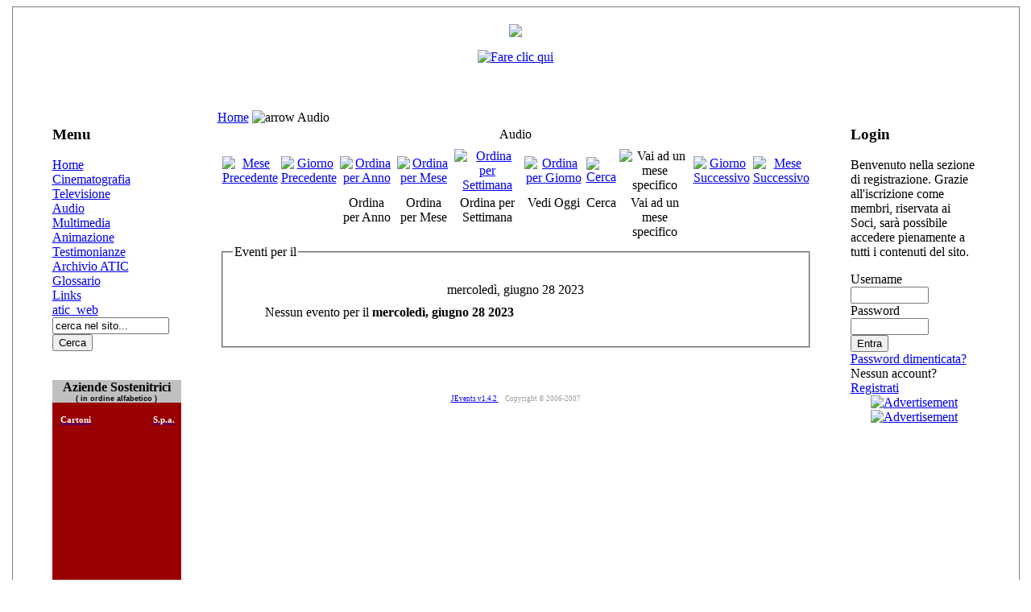

--- FILE ---
content_type: text/html
request_url: http://www.atic-ntc.org/component/option,com_events/Itemid,123/day,28/month,06/task,view_day/year,2023/
body_size: 7511
content:
 <?xml version="1.0" encoding="iso-8859-1"?> <!DOCTYPE html PUBLIC "-//W3C//DTD XHTML 1.0 Transitional//EN" "http://www.w3.org/TR/xhtml1/DTD/xhtml1-transitional.dtd">
<html xmlns="http://www.w3.org/1999/xhtml">
<head>
<meta http-equiv="Content-Type" content="text/html; charset=iso-8859-1" />
<link href="http://www.atic-ntc.org/templates/rhuk_solarflare_ii/css/template_css.css" rel="stylesheet" type="text/css"/>
</head>
<body bgcolor="#FFFFFF">
<table width="99%" class="outline" border="0" frame="box"  cellspacing="4" align="center">
  <tr>
    <td><div align="center">
     
      <p><img src="http://www.atic-ntc.org/templates/rhuk_solarflare_ii/images/header_short.jpg" /></p>
      <p><a href="http://ad.it.doubleclick.net/jump/N2263.atic.it/B2629274.2;sz=728x90;ord=[timestamp]?"><img src="http://ad.it.doubleclick.net/ad/N2263.atic.it/B2629274.2;sz=728x90;ord=[timestamp]?" border=0  alt="Fare clic qui" /></a></p>
      <p>&nbsp;</p>
    </div> 
      </td>
  </tr>
  <tr bgcolor="#FFFFFF">
    <td width="100%" height="90%" bgcolor="#FFFFFF" >
    
    <table width="100%"  border="0" cellspacing="0" >
      <tr>
      <td width="10px"></td>
        <td width="7%" valign="top">
          <div id="left_inner">
            		<div class="moduletable">
							<h3>
					Menu				</h3>
				
<!-- Initialize TransMenu \-->
<div id="transmenu6149" style="display:none"></div>

	<link rel="stylesheet" type="text/css" href="http://www.atic-ntc.org/modules/mod_d4j_transmenu.css" />
	
<style type="text/css">
/* this DIV is the semi-transparent white background of each menu. the -moz-opacity is a proprietary way to get transparency in mozilla, the filter is for IE/windows 5.0+. */
/* we set the background color in script because ie mac does not use it; that browser only uses a semi-transparent white PNG that the spacer gif inside this DIV is replaced by */
.transMenu .background {
	position:absolute;
	left:0px; top:0px;
	z-index:1;
	-moz-opacity:0.5;
	filter:alpha(opacity=50);
}
/* same concept as .background, but this is the sliver of shadow on the right of the menu. It's left, height, and background are set by script. In IE5/mac, it uses a PNG */
.transMenu .shadowRight {
	position:absolute;
	z-index:3;
	top:3px; width:2px;
	-moz-opacity:0.6;
	filter:alpha(opacity=60);
}
/* same concept as .background, but this is the sliver of shadow on the bottom of the menu. It's top, width, and background are set by script. In IE5/mac, it uses a PNG */
.transMenu .shadowBottom {
	position:absolute;
	z-index:1;
	left:3px; height:2px;
	-moz-opacity:0.6;
	filter:alpha(opacity=60);
}
</style>

	<script language="javascript" type="text/javascript">
	function getBgColor(root) {
		var bgColor = '';
		if (typeof root.style != '') {
			if (typeof root.style.backgroundColor != 'undefined' && root.style.backgroundColor != '') {
				bgColor = root.style.backgroundColor;
			}
		} else if (typeof root.bgColor != 'undefined' && root.bgColor != '') {
			bgColor = root.bgColor;
		} else {
			bgColor = getBgColor(root.parentNode);
		}
		return bgColor;
	}
	</script>
	<script language="javascript" type="text/javascript" src="http://www.atic-ntc.org/modules/mod_d4j_transmenu/transmenu.compact.js"></script>
	
<script language="javascript" type="text/javascript">
	// Menu Class Suffix
	var menu_class_suffix = "";

	// Placeholder CSS class
	var sub_placeholder_style = "sublevel";

	// TransMenu settings
	TransMenu.spacerGif = "modules/mod_d4j_transmenu/img/x.gif";                     // path to a transparent spacer gif
	TransMenu.dingbatOn = "modules/mod_d4j_transmenu/img/submenu-on.gif";            // path to the active sub menu dingbat
	TransMenu.dingbatOff = "modules/mod_d4j_transmenu/img/submenu-off.gif";          // path to the inactive sub menu dingbat
	TransMenu.shadowPng = "modules/mod_d4j_transmenu/img/grey-40.png";               // a PNG graphic to serve as the shadow for mac IE5
	TransMenu.backgroundPng = "modules/mod_d4j_transmenu/img/white-90.png";          // a PNG graphic to server as the background for mac IE5
	TransMenu.dingbatSize = 16;
	TransMenu.menuPadding = 3;
	TransMenu.itemPadding = 1;
	TransMenu.shadowSize = 2;
	TransMenu.shadowOffset = 3;
	TransMenu.shadowColor = "#888";

	TransMenu.backgroundColor = getBgColor(document.getElementById('transmenu6149'));
	TransMenu.backgroundColor = TransMenu.backgroundColor == '' ? '#555' : TransMenu.backgroundColor;
	
	TransMenu.hideDelay = 1000;
	TransMenu.slideTime = 400;

	// if supported, initialize TransMenu
	function initTransMenu() {
		if (TransMenu.isSupported()) {
			TransMenu.initialize();
		}
	}
</script>
<!-- Initialize TransMenu /-->

<!-- Load TransMenu`s top level \-->
<table border="0" cellspacing="0" cellpadding="0" width="100%"><tr><td valign="middle"><a id="transmenu6149_menu174" class="mainlevel" href="http://www.atic-ntc.org/Home.html">Home</a></td></tr><tr><td valign="middle"><a id="transmenu6149_menu30" class="mainlevel" href="http://www.atic-ntc.org/Cinematografia.html">Cinematografia</a></td></tr><tr><td valign="middle"><a id="transmenu6149_menu129" class="mainlevel" href="http://www.atic-ntc.org/20080726219/Televisione.html">Televisione</a></td></tr><tr><td valign="middle"><a id="transmenu6149_menu123" class="mainlevel" href="http://www.atic-ntc.org/20080726202/Audio.html">Audio</a></td></tr><tr><td valign="middle"><a id="transmenu6149_menu116" class="mainlevel" href="http://www.atic-ntc.org/Multimedia.html">Multimedia</a></td></tr><tr><td valign="middle"><a id="transmenu6149_menu107" class="mainlevel" href="http://www.atic-ntc.org/Animazione.html">Animazione</a></td></tr><tr><td valign="middle"><a id="transmenu6149_menu33" class="mainlevel" href="http://www.atic-ntc.org/Testimonianze.html">Testimonianze</a></td></tr><tr><td valign="middle"><a id="transmenu6149_menu27" class="mainlevel" href="http://www.atic-ntc.org/Archivio-2006-1997.html">Archivio ATIC</a></td></tr><tr><td valign="middle"><a id="transmenu6149_menu35" class="mainlevel" href="http://www.atic-ntc.org/Italiano-Inglese.html">Glossario</a></td></tr><tr><td valign="middle"><a id="transmenu6149_menu180" class="mainlevel" href="http://www.atic-ntc.org/Links.html">Links</a></td></tr><tr><td valign="middle"><a id="transmenu6149_menu192" class="mainlevel" href="http://www.atic-ntc.org/Table/atic_web/">atic_web</a></td></tr></table><!-- Load TransMenu`s top level /-->

<!-- Load TransMenu`s sub level \-->
<script language="javascript" type="text/javascript">
	if (TransMenu.isSupported()) {
		self['transmenu6149'] = new TransMenuSet(TransMenu.direction.right, 0, 0, TransMenu.reference.topRight);

		document.getElementById('transmenu6149_menu174').onmouseover = function() { self['transmenu6149'].hideCurrent(); }
		var transmenu6149_menu30 = self['transmenu6149'].addMenu(document.getElementById("transmenu6149_menu30"));
		transmenu6149_menu30.addItem("Ripresa", "http://www.atic-ntc.org/2007121588/Ripresa.html", 0);
		var transmenu6149_menu39 = transmenu6149_menu30.addMenu(transmenu6149_menu30.items[0]);
		transmenu6149_menu39.addItem("Materiali sensibili", "http://www.atic-ntc.org/2007121537/Materiali-sensibili.html", 0);
		transmenu6149_menu39.addItem("Cineprese", "http://www.atic-ntc.org/2007121538/Cineprese.html", 0);
		transmenu6149_menu39.addItem("Ottiche", "http://www.atic-ntc.org/2007121539/Ottiche.html", 0);
		transmenu6149_menu39.addItem("Illuminatori", "http://www.atic-ntc.org/2007121540/Illuminatori.html", 0);
		transmenu6149_menu39.addItem("Accessori vari", "http://www.atic-ntc.org/2007121541/Accessori-vari.html", 0);
		transmenu6149_menu30.addItem("Post Produzione", "http://www.atic-ntc.org/2007121589/Post-Produzione.html", 0);
		var transmenu6149_menu40 = transmenu6149_menu30.addMenu(transmenu6149_menu30.items[1]);
		transmenu6149_menu40.addItem("Materiali sensibili", "http://www.atic-ntc.org/2007121542/Materiali-sensibili.html", 0);
		transmenu6149_menu40.addItem("Montaggio", "http://www.atic-ntc.org/2007121544/Montaggio.html", 0);
		transmenu6149_menu40.addItem("Effetti digitali", "http://www.atic-ntc.org/2007121545/Effetti-digitali.html", 0);
		transmenu6149_menu40.addItem("Proiettori per le sale", "http://www.atic-ntc.org/2007121546/Proiettori-per-le-sale.html", 0);
		transmenu6149_menu40.addItem("Accessori vari", "http://www.atic-ntc.org/2007121598/Accessori-vari.html", 0);
		transmenu6149_menu40.addItem("Sviluppo e stampa", "http://www.atic-ntc.org/2007121543/Sviluppo-e-stampa.html", 0);
		transmenu6149_menu30.addItem("Attrezzature", "http://www.atic-ntc.org/2007121590/Attrezzature.html", 0);
		var transmenu6149_menu41 = transmenu6149_menu30.addMenu(transmenu6149_menu30.items[2]);
		transmenu6149_menu41.addItem("Cavalletti, etc..", "http://www.atic-ntc.org/2007121548/Cavalletti-etc.html", 0);
		transmenu6149_menu41.addItem("Custodie speciali", "http://www.atic-ntc.org/2007121549/Custodie-speciali.html", 0);
		transmenu6149_menu41.addItem("Materiale di consumo", "http://www.atic-ntc.org/2007121551/Materiale-di-consumo.html", 0);
		transmenu6149_menu41.addItem("Monitor, etc", "http://www.atic-ntc.org/2007121550/Monitor-etc.html", 0);
		transmenu6149_menu41.addItem("Trasporti", "http://www.atic-ntc.org/2007121552/Trasporti.html", 0);
		transmenu6149_menu41.addItem("Accessori vari", "http://www.atic-ntc.org/2007121553/Accessori-vari.html", 0);

		var transmenu6149_menu129 = self['transmenu6149'].addMenu(document.getElementById("transmenu6149_menu129"));
		transmenu6149_menu129.addItem("Ripresa", "http://www.atic-ntc.org/2007121591/Ripresa.html", 0);
		var transmenu6149_menu130 = transmenu6149_menu129.addMenu(transmenu6149_menu129.items[0]);
		transmenu6149_menu130.addItem("Videocamere", "http://www.atic-ntc.org/2007121555/Videocamere.html", 0);
		transmenu6149_menu130.addItem("Ottiche", "http://www.atic-ntc.org/2007121556/Ottiche.html", 0);
		transmenu6149_menu130.addItem("Registrazione", "http://www.atic-ntc.org/20080727223/Registrazione.html", 0);
		transmenu6149_menu130.addItem("Supporti", "http://www.atic-ntc.org/2007121554/Supporti.html", 0);
		transmenu6149_menu130.addItem("Illuminatori", "http://www.atic-ntc.org/2007121557/Illuminatori.html", 0);
		transmenu6149_menu130.addItem("Accessori vari", "http://www.atic-ntc.org/2007121558/Accessori-vari.html", 0);
		transmenu6149_menu129.addItem("Post Produzione", "http://www.atic-ntc.org/2007121592/Post-produzione.html", 0);
		var transmenu6149_menu131 = transmenu6149_menu129.addMenu(transmenu6149_menu129.items[1]);
		transmenu6149_menu131.addItem("Editing", "http://www.atic-ntc.org/2007121560/Editing.html", 0);
		transmenu6149_menu131.addItem("Supporti", "http://www.atic-ntc.org/20080726222/Supporti.html", 0);
		transmenu6149_menu131.addItem("Effetti digitali", "http://www.atic-ntc.org/2007121561/Effetti-digitali.html", 0);
		transmenu6149_menu131.addItem("Memorie, Server, etc..", "http://www.atic-ntc.org/2007121562/Memorie-server-etc.html", 0);
		transmenu6149_menu131.addItem("Software", "http://www.atic-ntc.org/2007121563/Software.html", 0);
		transmenu6149_menu131.addItem("Accessori vari", "http://www.atic-ntc.org/2007121564/Accessori-vari.html", 0);
		transmenu6149_menu129.addItem("Attrezzature", "http://www.atic-ntc.org/2007121593/Attrezzature.html", 0);
		var transmenu6149_menu132 = transmenu6149_menu129.addMenu(transmenu6149_menu129.items[2]);
		transmenu6149_menu132.addItem("Accessori vari", "http://www.atic-ntc.org/2007121565/Accessori-vari.html", 0);

		var transmenu6149_menu123 = self['transmenu6149'].addMenu(document.getElementById("transmenu6149_menu123"));
		transmenu6149_menu123.addItem("Ripresa", "http://www.atic-ntc.org/20080726203/Ripresa.html", 0);
		var transmenu6149_menu124 = transmenu6149_menu123.addMenu(transmenu6149_menu123.items[0]);
		transmenu6149_menu124.addItem("Supporti", "http://www.atic-ntc.org/20080726207/Supporti.html", 0);
		transmenu6149_menu124.addItem("Registrazione", "http://www.atic-ntc.org/20080726208/Registrazione.html", 0);
		transmenu6149_menu124.addItem("Microfoni", "http://www.atic-ntc.org/20080726209/Microfoni.html", 0);
		transmenu6149_menu124.addItem("Accessori vari", "http://www.atic-ntc.org/20080726210/Accessori-vari.html", 0);
		transmenu6149_menu123.addItem("Post Produzione", "http://www.atic-ntc.org/20080726204/Post-Produzione.html", 0);
		var transmenu6149_menu125 = transmenu6149_menu123.addMenu(transmenu6149_menu123.items[1]);
		transmenu6149_menu125.addItem("Supporti", "http://www.atic-ntc.org/20080726211/Supporti.html", 0);
		transmenu6149_menu125.addItem("Accessori vari", "http://www.atic-ntc.org/20080726212/Accessori-vari.html", 0);
		transmenu6149_menu125.addItem("Software", "http://www.atic-ntc.org/20080726213/Software.html", 0);
		transmenu6149_menu123.addItem("Attrezzature", "http://www.atic-ntc.org/20080726205/Attrezzature.html", 0);
		var transmenu6149_menu126 = transmenu6149_menu123.addMenu(transmenu6149_menu123.items[2]);
		transmenu6149_menu126.addItem("Accessori vari", "http://www.atic-ntc.org/20080726214/Accessori-vari.html", 0);
		transmenu6149_menu123.addItem("Impianti sala", "http://www.atic-ntc.org/20080726220/Impianti-Sala.html", 0);
		var transmenu6149_menu135 = transmenu6149_menu123.addMenu(transmenu6149_menu123.items[3]);
		transmenu6149_menu135.addItem("Diffusori acustici", "http://www.atic-ntc.org/20080726215/Diffusori-acustici.html", 0);
		transmenu6149_menu135.addItem("Dolby", "http://www.atic-ntc.org/20080726216/Dolby.html", 0);
		transmenu6149_menu135.addItem("Accessori vari", "http://www.atic-ntc.org/20080726217/Accessori-vari.html", 0);

		document.getElementById('transmenu6149_menu116').onmouseover = function() { self['transmenu6149'].hideCurrent(); }
		document.getElementById('transmenu6149_menu107').onmouseover = function() { self['transmenu6149'].hideCurrent(); }
		document.getElementById('transmenu6149_menu33').onmouseover = function() { self['transmenu6149'].hideCurrent(); }
		var transmenu6149_menu27 = self['transmenu6149'].addMenu(document.getElementById("transmenu6149_menu27"));
		transmenu6149_menu27.addItem("NTC 2006 - 1997", "http://www.atic-ntc.org/Archivio-2006-1997.html", 0);
		transmenu6149_menu27.addItem("NTC 1996 - 1987", "http://www.atic-ntc.org/Archivio-1996-1987.html", 0);
		transmenu6149_menu27.addItem("NTC 1986 - 1977", "http://www.atic-ntc.org/Archivio-1986-1977.html", 0);
		transmenu6149_menu27.addItem("NTC 1976 - 1962", "http://www.atic-ntc.org/Archivio-1966-1962.html", 0);
		transmenu6149_menu27.addItem("Pubblicazioni ATIC", "http://www.atic-ntc.org/Pubblicazioni-ATIC.html", 0);

		var transmenu6149_menu35 = self['transmenu6149'].addMenu(document.getElementById("transmenu6149_menu35"));
		transmenu6149_menu35.addItem("Italiano - Inglese", "http://www.atic-ntc.org/Italiano-Inglese.html", 0);
		transmenu6149_menu35.addItem("Inglese-Italiano", "http://www.atic-ntc.org/Inglese-Italiano.html", 0);
		transmenu6149_menu35.addItem("Italiano - Francese", "http://www.atic-ntc.org/Italiano-Francese.html", 0);
		transmenu6149_menu35.addItem("Francese - Italiano", "http://www.atic-ntc.org/Francese-Italiano.html", 0);
		transmenu6149_menu35.addItem("Italiano -Tedesco", "http://www.atic-ntc.org/Italiano-Tedesco.html", 0);
		transmenu6149_menu35.addItem("Tedesco - Italiano", "http://www.atic-ntc.org/Tedesco-Italiano.html", 0);
		transmenu6149_menu35.addItem("Italiano - Spagnolo", "http://www.atic-ntc.org/Italiano-Spagnolo.html", 0);
		transmenu6149_menu35.addItem("Spagnolo - Italiano", "http://www.atic-ntc.org/Spagnolo-Italiano.html", 0);

		document.getElementById('transmenu6149_menu180').onmouseover = function() { self['transmenu6149'].hideCurrent(); }
		document.getElementById('transmenu6149_menu192').onmouseover = function() { self['transmenu6149'].hideCurrent(); }
		TransMenu.renderAll();
	}
	if (window.addEventListener) {
		window.addEventListener('load', initTransMenu, false);
	} else if (window.attachEvent) {
		var tmev = window.attachEvent('onload', initTransMenu);
	} else {
		initTransMenu();
	}
</script>
<!-- Load TransMenu`s sub level /-->		</div>
				<div class="moduletable-prova">
			
<form action="index.php?option=com_search" method="get">
	<div class="search-prova">
		<input name="searchword" id="mod_search_searchword" maxlength="20" alt="search" class="inputbox-prova" type="text" size="16" value="cerca nel sito..."  onblur="if(this.value=='') this.value='cerca nel sito...';" onfocus="if(this.value=='cerca nel sito...') this.value='';" /><input type="submit" value="Cerca" class="button-prova"/>	</div>

	<input type="hidden" name="option" value="com_search" />
	<input type="hidden" name="Itemid" value="" />	
</form>		</div>
					<div class="moduletable">
			<style>
<!-- 
.Stile33 {font-size: 12pt}
.Stile34 {font-family: "Times New Roman", Times, serif}
.Stile35 {
font-family: Arial, Helvetica, sans-serif;
font-size: 7pt;
font-weight: bold;
}
.Stile38 {color: #FFFFFF; font-size: 8pt; font-family: "Times New Roman", Times, serif}
.Stile40 {color: #FFFFFF; font-size: 8pt; font-family: "Times New Roman", Times, serif; font-weight: bold; }
-->  
</style>
<br />
<br />
<table border="0" cellpadding="0" cellspacing="0" width="160">
	<tbody>
		<tr bgcolor="#c0c0c0">
			<th scope="col">
			<div class="Stile33 Stile34" align="center">
			Aziende Sostenitrici 
			</div>
			</th>
		</tr>
		<tr bgcolor="#c0c0c0">
			<td>
			<div class="Stile35" align="center">
			( in ordine alfabetico ) 
			</div>
			</td>
		</tr>
	</tbody>
</table>
<table bgcolor="#990000" border="0" cellpadding="0" cellspacing="0" width="160">
	<tbody>
		<tr>
			<th scope="col" width="6%">&nbsp;</th>
			<th scope="col" width="72%">
			<div align="left">
			<p>
			<a href="http://www.cartoni.com/" target="_blank"><span class="Stile38">Cartoni</span></a> 
			</p>
			</div>
			</th>
			<th scope="col" width="22%">
			<div align="left">
			<a href="http://www.cartoni.com/" target="_blank"><span class="Stile38">S.p.a.</span></a> 
			</div>
			</th>
		</tr>
		<tr>
			<td>&nbsp;</td>
			<td>
			<p class="Stile38" align="left">
			<b><br />
			</b>
			</p>
			</td>
			<td>&nbsp;</td>
		</tr>
		<tr>
			<td>&nbsp;</td>
			<td>
			<p class="Stile38">
			&nbsp;
			</p>
			</td>
			<td>&nbsp;</td>
		</tr>
		<tr>
			<td>&nbsp;</td>
			<td>&nbsp;</td>
			<td>&nbsp;</td>
		</tr>
		<tr>
			<td>&nbsp;</td>
			<td>&nbsp;</td>
			<td>&nbsp;</td>
		</tr>
		<tr>
			<td>&nbsp;</td>
			<td>&nbsp;</td>
			<td>&nbsp;</td>
		</tr>
		<tr>
			<td>&nbsp;</td>
			<td>&nbsp;</td>
			<td>&nbsp;</td>
		</tr>
		<tr>
			<td>&nbsp;</td>
			<td>&nbsp;</td>
			<td>&nbsp;</td>
		</tr>
		<tr>
			<td>&nbsp;</td>
			<td>&nbsp;</td>
			<td>&nbsp;</td>
		</tr>
		<tr>
			<td>&nbsp;</td>
			<td>&nbsp;</td>
			<td>&nbsp;</td>
		</tr>
	</tbody>
</table>
<p>
&nbsp;
</p>
		</div>
				<div class="moduletable">
			<link href='modules/mod_events_cal.css' rel='stylesheet' type='text/css' />
<table cellpadding="0" cellspacing="0" width="140" align="center" class="mod_events_monthyear">
<tr >
<td><a class="mod_events_link" href="http://www.atic-ntc.org/component/option,com_events/Itemid,123/day,1/mod_cal_month,01/mod_cal_year,2025/month,01/task,view_year/year,2025/" title="Vai al calendario - anno precedente">&laquo;</a>
</td><td><a class="mod_events_link" href="http://www.atic-ntc.org/component/option,com_events/Itemid,123/day,1/mod_cal_month,12/mod_cal_year,2025/month,12/task,view_month/year,2025/" title="Vai al calendario - mese precedente">&lt;</a>
</td><td align="center"><a class="mod_events_link" href="http://www.atic-ntc.org/component/option,com_events/Itemid,123/month,01/task,view_month/year,2026/" title="Vai al calendario - mese corrente">Gennaio</a>
<a class="mod_events_link" href="http://www.atic-ntc.org/component/option,com_events/Itemid,123/month,01/task,view_year/year,2026/" title="Vai al calendario - anno corrente">2026</a>
</td><td><a class="mod_events_link" href="http://www.atic-ntc.org/component/option,com_events/Itemid,123/day,1/mod_cal_month,2/mod_cal_year,2026/month,2/task,view_month/year,2026/" title="Vai al calendario - prossimo mese">&gt;</a>
</td><td><a class="mod_events_link" href="http://www.atic-ntc.org/component/option,com_events/Itemid,123/day,1/mod_cal_month,01/mod_cal_year,2027/month,01/task,view_year/year,2027/" title="Vai al calendario - prossimo anno">&raquo;</a>
</td></tr>
</table>
<table align="center" class="mod_events_table" cellspacing="0" cellpadding="2">
<tr class="mod_events_dayname">
<td class='mod_events_td_dayname'><span class="sunday">Do</span></td>
<td class='mod_events_td_dayname'>Lu</td>
<td class='mod_events_td_dayname'>Ma</td>
<td class='mod_events_td_dayname'>Me</td>
<td class='mod_events_td_dayname'>Gi</td>
<td class='mod_events_td_dayname'>Ve</td>
<td class='mod_events_td_dayname'><span class="saturday">Sa</span></td>
</tr>
<tr>
<td class='mod_events_td_dayoutofmonth'>28</td>
<td class='mod_events_td_dayoutofmonth'>29</td>
<td class='mod_events_td_dayoutofmonth'>30</td>
<td class='mod_events_td_dayoutofmonth'>31</td>
<td class='mod_events_td_daynoevents'><a class='mod_events_daylink' href='http://www.atic-ntc.org/component/option,com_events/Itemid,123/day,01/month,01/task,view_day/year,2026/' title='Vai al calendario - giorno corrente'>1</a></td>
<td class='mod_events_td_daynoevents'><a class='mod_events_daylink' href='http://www.atic-ntc.org/component/option,com_events/Itemid,123/day,02/month,01/task,view_day/year,2026/' title='Vai al calendario - giorno corrente'>2</a></td>
<td class='mod_events_td_daynoevents'><a class='mod_events_daylink' href='http://www.atic-ntc.org/component/option,com_events/Itemid,123/day,03/month,01/task,view_day/year,2026/' title='Vai al calendario - giorno corrente'>3</a></td>
</tr>
<tr><td class='mod_events_td_daynoevents'><a class='mod_events_daylink' href='http://www.atic-ntc.org/component/option,com_events/Itemid,123/day,04/month,01/task,view_day/year,2026/' title='Vai al calendario - giorno corrente'>4</a></td>
<td class='mod_events_td_daynoevents'><a class='mod_events_daylink' href='http://www.atic-ntc.org/component/option,com_events/Itemid,123/day,05/month,01/task,view_day/year,2026/' title='Vai al calendario - giorno corrente'>5</a></td>
<td class='mod_events_td_todaynoevents'><a class='mod_events_daylink' href='http://www.atic-ntc.org/component/option,com_events/Itemid,123/day,06/month,01/task,view_day/year,2026/' title='Vai al calendario - giorno corrente'>6</a></td>
<td class='mod_events_td_daynoevents'><a class='mod_events_daylink' href='http://www.atic-ntc.org/component/option,com_events/Itemid,123/day,07/month,01/task,view_day/year,2026/' title='Vai al calendario - giorno corrente'>7</a></td>
<td class='mod_events_td_daynoevents'><a class='mod_events_daylink' href='http://www.atic-ntc.org/component/option,com_events/Itemid,123/day,08/month,01/task,view_day/year,2026/' title='Vai al calendario - giorno corrente'>8</a></td>
<td class='mod_events_td_daynoevents'><a class='mod_events_daylink' href='http://www.atic-ntc.org/component/option,com_events/Itemid,123/day,09/month,01/task,view_day/year,2026/' title='Vai al calendario - giorno corrente'>9</a></td>
<td class='mod_events_td_daynoevents'><a class='mod_events_daylink' href='http://www.atic-ntc.org/component/option,com_events/Itemid,123/day,10/month,01/task,view_day/year,2026/' title='Vai al calendario - giorno corrente'>10</a></td>
</tr>
<tr><td class='mod_events_td_daynoevents'><a class='mod_events_daylink' href='http://www.atic-ntc.org/component/option,com_events/Itemid,123/day,11/month,01/task,view_day/year,2026/' title='Vai al calendario - giorno corrente'>11</a></td>
<td class='mod_events_td_daynoevents'><a class='mod_events_daylink' href='http://www.atic-ntc.org/component/option,com_events/Itemid,123/day,12/month,01/task,view_day/year,2026/' title='Vai al calendario - giorno corrente'>12</a></td>
<td class='mod_events_td_daynoevents'><a class='mod_events_daylink' href='http://www.atic-ntc.org/component/option,com_events/Itemid,123/day,13/month,01/task,view_day/year,2026/' title='Vai al calendario - giorno corrente'>13</a></td>
<td class='mod_events_td_daynoevents'><a class='mod_events_daylink' href='http://www.atic-ntc.org/component/option,com_events/Itemid,123/day,14/month,01/task,view_day/year,2026/' title='Vai al calendario - giorno corrente'>14</a></td>
<td class='mod_events_td_daynoevents'><a class='mod_events_daylink' href='http://www.atic-ntc.org/component/option,com_events/Itemid,123/day,15/month,01/task,view_day/year,2026/' title='Vai al calendario - giorno corrente'>15</a></td>
<td class='mod_events_td_daynoevents'><a class='mod_events_daylink' href='http://www.atic-ntc.org/component/option,com_events/Itemid,123/day,16/month,01/task,view_day/year,2026/' title='Vai al calendario - giorno corrente'>16</a></td>
<td class='mod_events_td_daynoevents'><a class='mod_events_daylink' href='http://www.atic-ntc.org/component/option,com_events/Itemid,123/day,17/month,01/task,view_day/year,2026/' title='Vai al calendario - giorno corrente'>17</a></td>
</tr>
<tr><td class='mod_events_td_daynoevents'><a class='mod_events_daylink' href='http://www.atic-ntc.org/component/option,com_events/Itemid,123/day,18/month,01/task,view_day/year,2026/' title='Vai al calendario - giorno corrente'>18</a></td>
<td class='mod_events_td_daynoevents'><a class='mod_events_daylink' href='http://www.atic-ntc.org/component/option,com_events/Itemid,123/day,19/month,01/task,view_day/year,2026/' title='Vai al calendario - giorno corrente'>19</a></td>
<td class='mod_events_td_daynoevents'><a class='mod_events_daylink' href='http://www.atic-ntc.org/component/option,com_events/Itemid,123/day,20/month,01/task,view_day/year,2026/' title='Vai al calendario - giorno corrente'>20</a></td>
<td class='mod_events_td_daynoevents'><a class='mod_events_daylink' href='http://www.atic-ntc.org/component/option,com_events/Itemid,123/day,21/month,01/task,view_day/year,2026/' title='Vai al calendario - giorno corrente'>21</a></td>
<td class='mod_events_td_daynoevents'><a class='mod_events_daylink' href='http://www.atic-ntc.org/component/option,com_events/Itemid,123/day,22/month,01/task,view_day/year,2026/' title='Vai al calendario - giorno corrente'>22</a></td>
<td class='mod_events_td_daynoevents'><a class='mod_events_daylink' href='http://www.atic-ntc.org/component/option,com_events/Itemid,123/day,23/month,01/task,view_day/year,2026/' title='Vai al calendario - giorno corrente'>23</a></td>
<td class='mod_events_td_daynoevents'><a class='mod_events_daylink' href='http://www.atic-ntc.org/component/option,com_events/Itemid,123/day,24/month,01/task,view_day/year,2026/' title='Vai al calendario - giorno corrente'>24</a></td>
</tr>
<tr><td class='mod_events_td_daynoevents'><a class='mod_events_daylink' href='http://www.atic-ntc.org/component/option,com_events/Itemid,123/day,25/month,01/task,view_day/year,2026/' title='Vai al calendario - giorno corrente'>25</a></td>
<td class='mod_events_td_daynoevents'><a class='mod_events_daylink' href='http://www.atic-ntc.org/component/option,com_events/Itemid,123/day,26/month,01/task,view_day/year,2026/' title='Vai al calendario - giorno corrente'>26</a></td>
<td class='mod_events_td_daynoevents'><a class='mod_events_daylink' href='http://www.atic-ntc.org/component/option,com_events/Itemid,123/day,27/month,01/task,view_day/year,2026/' title='Vai al calendario - giorno corrente'>27</a></td>
<td class='mod_events_td_daynoevents'><a class='mod_events_daylink' href='http://www.atic-ntc.org/component/option,com_events/Itemid,123/day,28/month,01/task,view_day/year,2026/' title='Vai al calendario - giorno corrente'>28</a></td>
<td class='mod_events_td_daynoevents'><a class='mod_events_daylink' href='http://www.atic-ntc.org/component/option,com_events/Itemid,123/day,29/month,01/task,view_day/year,2026/' title='Vai al calendario - giorno corrente'>29</a></td>
<td class='mod_events_td_daynoevents'><a class='mod_events_daylink' href='http://www.atic-ntc.org/component/option,com_events/Itemid,123/day,30/month,01/task,view_day/year,2026/' title='Vai al calendario - giorno corrente'>30</a></td>
<td class='mod_events_td_daynoevents'><a class='mod_events_daylink' href='http://www.atic-ntc.org/component/option,com_events/Itemid,123/day,31/month,01/task,view_day/year,2026/' title='Vai al calendario - giorno corrente'>31</a></td>
</tr></table>
		</div>
		            <br />
          </div>
        </td>
         <td width="10px"></td>
        <td width="60%" bgcolor="#FFFFFF" valign="top">
        <div id="contenuti2">
        <div id="pathway_text">
          <span class="pathway"><a href="http://www.atic-ntc.org/" class="pathway">Home</a> <img src="http://www.atic-ntc.org/templates/rhuk_solarflare_ii/images/arrow.png" border="0" alt="arrow" />   Audio </span>        </div>
              <div align="center" >
                
<!-- JEvents v1.4.2 , Copyright © 2006-2007 JEvents Project Group, http://joomlacode.org/gf/project/jevents -->
		<table class="contentpaneopen">
			<tr>
			<td class="contentheading" width="100%">
			Audio			</td>
						</tr>
		</table>
		<table class="contentpaneopen">
			<tr>
			<td width="100%">
	    	<div class="ev_navigation" style="width:100%">
    		<table  border="0" align="center" >
    			<tr align="center" valign="top">
	        		<td width="10" align="center" valign="middle"><a href="http://www.atic-ntc.org/component/option,com_events/Itemid,123/day,28/month,05/task,view_day/year,2023/" title="Mese Precedente"><img border="0" src="http://www.atic-ntc.org/components/com_events/images/gg_green.gif" alt="Mese Precedente" /></a>
</td>
    	    		<td width="10" align="center" valign="middle"><a href="http://www.atic-ntc.org/component/option,com_events/Itemid,123/day,27/month,06/task,view_day/year,2023/" title="Giorno Precedente"><img border="0" src="http://www.atic-ntc.org/components/com_events/images/g_green.gif" alt="Giorno Precedente" /></a>
</td>
    				<td class="iconic_td" align="center" valign="middle">
    					<div id="ev_icon_yearly" class="nav_bar_cal"><a href="http://www.atic-ntc.org/component/option,com_events/Itemid,123/day,06/month,01/task,view_year/year,2026/" title="Ordina per Anno"> 
    					<img src="http://www.atic-ntc.org/components/com_events/images/transp.gif" alt="Ordina per Anno"/></a>
    					</div>
                    </td>
    				<td class="iconic_td" align="center" valign="middle">
    					<div id="ev_icon_monthly" class="nav_bar_cal" ><a href="http://www.atic-ntc.org/component/option,com_events/Itemid,123/day,06/month,01/task,view_month/year,2026/" title="Ordina per Mese">
    					<img src="http://www.atic-ntc.org/components/com_events/images/transp.gif" alt="Ordina per Mese"/></a>
    					</div>
                    </td>
    				<td class="iconic_td" align="center" valign="middle">
    					<div id="ev_icon_weekly" class="nav_bar_cal"><a href="http://www.atic-ntc.org/component/option,com_events/Itemid,123/day,06/month,01/task,view_week/year,2026/" title="Ordina per Settimana">
    					<img src="http://www.atic-ntc.org/components/com_events/images/transp.gif" alt="Ordina per Settimana"/></a>
    					</div>
                    </td>
    				<td class="iconic_td" align="center" valign="middle">
    					<div id="ev_icon_daily" class="nav_bar_cal" ><a href="http://www.atic-ntc.org/component/option,com_events/Itemid,123/day,06/month,01/task,view_day/year,2026/" title="Vedi Oggi"><img src="http://www.atic-ntc.org/components/com_events/images/transp.gif" alt="Ordina per Giorno"/></a>
    					</div>
                    </td>
    				<td class="iconic_td" align="center" valign="middle">
    					<div id="ev_icon_search" class="nav_bar_cal"><a href="http://www.atic-ntc.org/component/option,com_events/Itemid,123/day,06/month,01/task,view_search/year,2026/" title="Cerca"><img src="http://www.atic-ntc.org/components/com_events/images/transp.gif" alt="Cerca"/></a>
    					</div>
                    </td>                
    				<td class="iconic_td" align="center" valign="middle">
    					<div id="ev_icon_jumpto" class="nav_bar_cal"><a onclick="jtdisp = document.getElementById('jumpto').style.display;document.getElementById('jumpto').style.display=(jtdisp=='none')?'block':'none';" title="Vai ad un mese specifico"><img src="http://www.atic-ntc.org/components/com_events/images/transp.gif" alt="Vai ad un mese specifico"/></a>
    					</div>
                    </td>                
	        		<td width="10" align="center" valign="middle"><a href="http://www.atic-ntc.org/component/option,com_events/Itemid,123/day,29/month,06/task,view_day/year,2023/" title="Giorno Successivo"><img border="0" src="http://www.atic-ntc.org/components/com_events/images/d_green.gif" alt="Giorno Successivo" /></a>
</td>
    	    		<td width="10" align="center" valign="middle"><a href="http://www.atic-ntc.org/component/option,com_events/Itemid,123/day,28/month,07/task,view_day/year,2023/" title="Mese Successivo"><img border="0" src="http://www.atic-ntc.org/components/com_events/images/dd_green.gif" alt="Mese Successivo" /></a>
</td>
                </tr>
    			<tr class="icon_labels" align="center" valign="top">
	        		<td colspan="2"></td>
    				<td class="iconic_td" >Ordina per Anno</td>
    				<td class="iconic_td" >Ordina per Mese</td>
    				<td class="iconic_td" >Ordina per Settimana</td>
    				<td class="iconic_td" >Vedi Oggi</td>
    				<td class="iconic_td" >Cerca</td>
    				<td class="iconic_td" >Vai ad un mese specifico</td>
	        		<td colspan="2"></td>
                </tr>
    			<tr align="center" valign="top">
 	        		<td colspan="10" align="center" valign="top">
 	        		<div id="jumpto"  style="display:none">
        			<form name="BarNav" action="index.php" method="get">
        				<input type="hidden" name="option" value="com_events" />
        				<input type="hidden" name="task" value="view_month" />
        				
<select name="month" style="font-size:10px;">
	<option value="01">Gennaio</option>
	<option value="02">Febbraio</option>
	<option value="03">Marzo</option>
	<option value="04">Aprile</option>
	<option value="05">Maggio</option>
	<option value="06" selected="selected">Giugno</option>
	<option value="07">Luglio</option>
	<option value="08">Agosto</option>
	<option value="09">Settembre</option>
	<option value="10">Ottobre</option>
	<option value="11">Novembre</option>
	<option value="12">Dicembre</option>
</select>

<select name="year" style="font-size:10px;">
	<option value="2023" selected="selected">2023</option>
	<option value="2024">2024</option>
	<option value="2025">2025</option>
	<option value="2026">2026</option>
	<option value="2027">2027</option>
	<option value="2028">2028</option>
	<option value="2029">2029</option>
	<option value="2030">2030</option>
	<option value="2031">2031</option>
</select>
        				<button onclick="submit(this.form)">Vai ad un mese specifico</button>
        				<input type="hidden" name="Itemid" value="123" />
        			</form>
        			</div>
    	    		</td>
                </tr>
            </table>
        </div>
		<fieldset><legend class="ev_fieldset">Eventi per il</legend><br />
<table align="center" width="90%" cellspacing="0" cellpadding="5" class="ev_table">
            <tr valign="top">
                <td colspan="2"  align="center" class="cal_td_daysnames">
                   <!-- <div class="cal_daysnames"> -->
                    mercoledì, giugno 28 2023                    <!-- </div> -->
                </td>
            </tr>
	<tr><td align="left" valign="top" class="ev_td_right">
Nessun evento per il&nbsp;<b>mercoledì, giugno 28 2023</b></td></tr></table><br />
</fieldset><br /><br />
		<p align="center">
			<a href="http://joomlacode.org/gf/project/jevents" target="_blank" style="font-size:xx-small;" title="Events Website">JEvents v1.4.2 </a>
			&nbsp;
			<span style="color:#999999; font-size:9px;">Copyright &copy; 2006-2007</span>
		</p>
				   </td>
		   </tr>
		</table>
	                <br /><br /><br /><br />
                
                
                <div style="text-align:center">
                                </div>
                
                
            </div>
            </div></td>
            <td width="10px"></td>
        <td width="13%" valign="top">
        <div id="right_inner">
          		<div class="moduletable">
							<h3>
					Login				</h3>
				<form action="http://www.atic-ntc.org/CB-Entra.html" method="post" id="mod_loginform" style="margin:0px;">
<p>Benvenuto nella sezione di registrazione. Grazie all'iscrizione come membri, riservata ai Soci, sarà possibile accedere pienamente a tutti i contenuti del sito.<p>
<table width="100%" border="0" cellspacing="0" cellpadding="0" class="mod_login">
<tr><td><span id="mod_login_usernametext"><label for="mod_login_username">Username</label></span><br />
<input type="text" name="username" id="mod_login_username" class="inputbox" size="10" /><br />
<span id="mod_login_passwordtext"><label for="mod_login_password">Password</label></span><br /><input type="password" name="passwd" id="mod_login_password" class="inputbox" size="10" /><br />
<input type="hidden" name="op2" value="login" />
<input type="hidden" name="lang" value="italian" />
<input type="hidden" name="force_session" value="1" />
<input type="hidden" name="return" value="http://www.atic-ntc.org/component/option,com_events/Itemid,123/day,28/month,06/task,view_day/year,2023/" />
<input type="hidden" name="message" value="0" />
<input type="hidden" name="j3b61c5b385188cedb6caa4e11e2c6564" value="1" />
<input type="hidden" name="remember" value="yes" /><input type="submit" name="Submit" class="button" value="Entra" /></td></tr>
<tr><td><a href="http://www.atic-ntc.org/Password-dimenticata.html" class="mod_login">Password dimenticata?</a></td></tr>
<tr><td>Nessun account? <a href="http://www.atic-ntc.org/Registrati.html" class="mod_login">Registrati</a></td></tr>
</table></form>		</div>
				<div class="moduletable_A4">
			<div align="center"><a href="http://www.atic-ntc.org/component/option,com_bannersmanager/bid,10/task,click/" target="_blank"><img src="http://www.atic-ntc.org/images/banners/b10_vlv logo.jpg" border="0" alt="Advertisement" /></a><br /><a href="http://www.atic-ntc.org/component/option,com_bannersmanager/bid,7/task,click/" target="_blank"><img src="http://www.atic-ntc.org/images/banners/b7_Technicolor-A4.jpg" border="0" alt="Advertisement" /></a><br /><br><br><object classid="clsid:D27CDB6E-AE6D-11cf-96B8-444553540000" codebase="http://fpdownload.macromedia.com/pub/shockwave/cabs/flash/swflash.cab#version=6,0,0,0" border="0" width="155" height="220" ><param name="movie" value="http://www.atic-ntc.org/images/banners/b2_Cartoni-A4.swf"><param name="quality" value="high"><embed src="http://www.atic-ntc.org/images/banners/b2_Cartoni-A4.swf"  quality="high" width="155" height="220" pluginspage="http://www.macromedia.com/go/get/flashplayer" type="application/x-shockwave-flash"></embed></object><br /><a href="http://www.atic-ntc.org/component/option,com_bannersmanager/bid,11/task,click/" target="_blank"><img src="http://www.atic-ntc.org/images/banners/b11_logo_kodak.jpg" border="0" alt="Advertisement" /></a><br /></div>		</div>
				<div class="moduletable">
							<h3>
					Chi e' online				</h3>
				Abbiamo 5 visitatori e 2 utenti online		</div>
				<div class="moduletable">
			

<DIV  style="text-align: center;" >



<!-- Inizio Codice Shinystat Freeware -->
<br />
<script type="text/javascript" language="JavaScript" SRC="http://codice.shinystat.com/cgi-bin/getcod.cgi?USER=darksun">
</script>
<noscript>
<A HREF="http://www.shinystat.com" target="_top">
<IMG SRC="http://www.shinystat.com/cgi-bin/shinystat.cgi?USER=darksun" ALT="Contatore gratis" BORDER="0"></A>
</noscript>
<!-- Fine Codice Shinystat Freeware -->


</DIV>








<DIV align='' ><table width="100" border="0" cellspacing="0" cellpadding="0" align=""><tr><td width="100"></tr></table></DIV>		</div>
		        <br />
        </div>
        </td>
         <td width="10px"></td>
      </tr>
    </table></td>
  </tr>
</table>

<table width="99%" border="0" align="center">
  <tr>
    <td><div align="center">
<div align="center"><div align="center"></div></div>
</td>
</tr>
</table>

 <!-- fine pagina -->
<!-- piede -->
<div id="piede">
	<div class="bottomleft">
		<div class="contenuto">

<p>&copy; <strong>2026 ATIC-NTC </strong></p>


	<ul> <a href="mailto:darksun84gmail.com">Realizzato da</a>
		<a href="http://www.atic-ntc.org/index.php?option=com_joomap&Itemid=114"> Sitemap</a>				 
		<a href="mailto:teccineroma@gmail.com">Info</a>

		<a href="http://www.atic-ntc.org/index.php?option=com_content&task=view&id=13&Itemid=111">Chi siamo</a>
	</ul>
		</div>
	</div>
</div>
<!-- fine piede -->
</body>
</html><!-- 1767680055 -->

--- FILE ---
content_type: text/html
request_url: http://www.atic-ntc.org/component/option,com_events/Itemid,123/day,28/month,06/task,view_day/year,2023/modules/mod_events_cal.css
body_size: 7607
content:
 <?xml version="1.0" encoding="iso-8859-1"?> <!DOCTYPE html PUBLIC "-//W3C//DTD XHTML 1.0 Transitional//EN" "http://www.w3.org/TR/xhtml1/DTD/xhtml1-transitional.dtd">
<html xmlns="http://www.w3.org/1999/xhtml">
<head>
<meta http-equiv="Content-Type" content="text/html; charset=iso-8859-1" />
<link href="http://www.atic-ntc.org/templates/rhuk_solarflare_ii/css/template_css.css" rel="stylesheet" type="text/css"/>
</head>
<body bgcolor="#FFFFFF">
<table width="99%" class="outline" border="0" frame="box"  cellspacing="4" align="center">
  <tr>
    <td><div align="center">
     
      <p><img src="http://www.atic-ntc.org/templates/rhuk_solarflare_ii/images/header_short.jpg" /></p>
      <p><a href="http://ad.it.doubleclick.net/jump/N2263.atic.it/B2629274.2;sz=728x90;ord=[timestamp]?"><img src="http://ad.it.doubleclick.net/ad/N2263.atic.it/B2629274.2;sz=728x90;ord=[timestamp]?" border=0  alt="Fare clic qui" /></a></p>
      <p>&nbsp;</p>
    </div> 
      </td>
  </tr>
  <tr bgcolor="#FFFFFF">
    <td width="100%" height="90%" bgcolor="#FFFFFF" >
    
    <table width="100%"  border="0" cellspacing="0" >
      <tr>
      <td width="10px"></td>
        <td width="7%" valign="top">
          <div id="left_inner">
            		<div class="moduletable">
							<h3>
					Menu				</h3>
				
<!-- Initialize TransMenu \-->
<div id="transmenu34083" style="display:none"></div>

	<link rel="stylesheet" type="text/css" href="http://www.atic-ntc.org/modules/mod_d4j_transmenu.css" />
	
<style type="text/css">
/* this DIV is the semi-transparent white background of each menu. the -moz-opacity is a proprietary way to get transparency in mozilla, the filter is for IE/windows 5.0+. */
/* we set the background color in script because ie mac does not use it; that browser only uses a semi-transparent white PNG that the spacer gif inside this DIV is replaced by */
.transMenu .background {
	position:absolute;
	left:0px; top:0px;
	z-index:1;
	-moz-opacity:0.5;
	filter:alpha(opacity=50);
}
/* same concept as .background, but this is the sliver of shadow on the right of the menu. It's left, height, and background are set by script. In IE5/mac, it uses a PNG */
.transMenu .shadowRight {
	position:absolute;
	z-index:3;
	top:3px; width:2px;
	-moz-opacity:0.6;
	filter:alpha(opacity=60);
}
/* same concept as .background, but this is the sliver of shadow on the bottom of the menu. It's top, width, and background are set by script. In IE5/mac, it uses a PNG */
.transMenu .shadowBottom {
	position:absolute;
	z-index:1;
	left:3px; height:2px;
	-moz-opacity:0.6;
	filter:alpha(opacity=60);
}
</style>

	<script language="javascript" type="text/javascript">
	function getBgColor(root) {
		var bgColor = '';
		if (typeof root.style != '') {
			if (typeof root.style.backgroundColor != 'undefined' && root.style.backgroundColor != '') {
				bgColor = root.style.backgroundColor;
			}
		} else if (typeof root.bgColor != 'undefined' && root.bgColor != '') {
			bgColor = root.bgColor;
		} else {
			bgColor = getBgColor(root.parentNode);
		}
		return bgColor;
	}
	</script>
	<script language="javascript" type="text/javascript" src="http://www.atic-ntc.org/modules/mod_d4j_transmenu/transmenu.compact.js"></script>
	
<script language="javascript" type="text/javascript">
	// Menu Class Suffix
	var menu_class_suffix = "";

	// Placeholder CSS class
	var sub_placeholder_style = "sublevel";

	// TransMenu settings
	TransMenu.spacerGif = "modules/mod_d4j_transmenu/img/x.gif";                     // path to a transparent spacer gif
	TransMenu.dingbatOn = "modules/mod_d4j_transmenu/img/submenu-on.gif";            // path to the active sub menu dingbat
	TransMenu.dingbatOff = "modules/mod_d4j_transmenu/img/submenu-off.gif";          // path to the inactive sub menu dingbat
	TransMenu.shadowPng = "modules/mod_d4j_transmenu/img/grey-40.png";               // a PNG graphic to serve as the shadow for mac IE5
	TransMenu.backgroundPng = "modules/mod_d4j_transmenu/img/white-90.png";          // a PNG graphic to server as the background for mac IE5
	TransMenu.dingbatSize = 16;
	TransMenu.menuPadding = 3;
	TransMenu.itemPadding = 1;
	TransMenu.shadowSize = 2;
	TransMenu.shadowOffset = 3;
	TransMenu.shadowColor = "#888";

	TransMenu.backgroundColor = getBgColor(document.getElementById('transmenu34083'));
	TransMenu.backgroundColor = TransMenu.backgroundColor == '' ? '#555' : TransMenu.backgroundColor;
	
	TransMenu.hideDelay = 1000;
	TransMenu.slideTime = 400;

	// if supported, initialize TransMenu
	function initTransMenu() {
		if (TransMenu.isSupported()) {
			TransMenu.initialize();
		}
	}
</script>
<!-- Initialize TransMenu /-->

<!-- Load TransMenu`s top level \-->
<table border="0" cellspacing="0" cellpadding="0" width="100%"><tr><td valign="middle"><a id="transmenu34083_menu174" class="mainlevel" href="http://www.atic-ntc.org/Home.html">Home</a></td></tr><tr><td valign="middle"><a id="transmenu34083_menu30" class="mainlevel" href="http://www.atic-ntc.org/Cinematografia.html">Cinematografia</a></td></tr><tr><td valign="middle"><a id="transmenu34083_menu129" class="mainlevel" href="http://www.atic-ntc.org/20080726219/Televisione.html">Televisione</a></td></tr><tr><td valign="middle"><a id="transmenu34083_menu123" class="mainlevel" href="http://www.atic-ntc.org/20080726202/Audio.html">Audio</a></td></tr><tr><td valign="middle"><a id="transmenu34083_menu116" class="mainlevel" href="http://www.atic-ntc.org/Multimedia.html">Multimedia</a></td></tr><tr><td valign="middle"><a id="transmenu34083_menu107" class="mainlevel" href="http://www.atic-ntc.org/Animazione.html">Animazione</a></td></tr><tr><td valign="middle"><a id="transmenu34083_menu33" class="mainlevel" href="http://www.atic-ntc.org/Testimonianze.html">Testimonianze</a></td></tr><tr><td valign="middle"><a id="transmenu34083_menu27" class="mainlevel" href="http://www.atic-ntc.org/Archivio-2006-1997.html">Archivio ATIC</a></td></tr><tr><td valign="middle"><a id="transmenu34083_menu35" class="mainlevel" href="http://www.atic-ntc.org/Italiano-Inglese.html">Glossario</a></td></tr><tr><td valign="middle"><a id="transmenu34083_menu180" class="mainlevel" href="http://www.atic-ntc.org/Links.html">Links</a></td></tr><tr><td valign="middle"><a id="transmenu34083_menu192" class="mainlevel" href="http://www.atic-ntc.org/Table/atic_web/">atic_web</a></td></tr></table><!-- Load TransMenu`s top level /-->

<!-- Load TransMenu`s sub level \-->
<script language="javascript" type="text/javascript">
	if (TransMenu.isSupported()) {
		self['transmenu34083'] = new TransMenuSet(TransMenu.direction.right, 0, 0, TransMenu.reference.topRight);

		document.getElementById('transmenu34083_menu174').onmouseover = function() { self['transmenu34083'].hideCurrent(); }
		var transmenu34083_menu30 = self['transmenu34083'].addMenu(document.getElementById("transmenu34083_menu30"));
		transmenu34083_menu30.addItem("Ripresa", "http://www.atic-ntc.org/2007121588/Ripresa.html", 0);
		var transmenu34083_menu39 = transmenu34083_menu30.addMenu(transmenu34083_menu30.items[0]);
		transmenu34083_menu39.addItem("Materiali sensibili", "http://www.atic-ntc.org/2007121537/Materiali-sensibili.html", 0);
		transmenu34083_menu39.addItem("Cineprese", "http://www.atic-ntc.org/2007121538/Cineprese.html", 0);
		transmenu34083_menu39.addItem("Ottiche", "http://www.atic-ntc.org/2007121539/Ottiche.html", 0);
		transmenu34083_menu39.addItem("Illuminatori", "http://www.atic-ntc.org/2007121540/Illuminatori.html", 0);
		transmenu34083_menu39.addItem("Accessori vari", "http://www.atic-ntc.org/2007121541/Accessori-vari.html", 0);
		transmenu34083_menu30.addItem("Post Produzione", "http://www.atic-ntc.org/2007121589/Post-Produzione.html", 0);
		var transmenu34083_menu40 = transmenu34083_menu30.addMenu(transmenu34083_menu30.items[1]);
		transmenu34083_menu40.addItem("Materiali sensibili", "http://www.atic-ntc.org/2007121542/Materiali-sensibili.html", 0);
		transmenu34083_menu40.addItem("Montaggio", "http://www.atic-ntc.org/2007121544/Montaggio.html", 0);
		transmenu34083_menu40.addItem("Effetti digitali", "http://www.atic-ntc.org/2007121545/Effetti-digitali.html", 0);
		transmenu34083_menu40.addItem("Proiettori per le sale", "http://www.atic-ntc.org/2007121546/Proiettori-per-le-sale.html", 0);
		transmenu34083_menu40.addItem("Accessori vari", "http://www.atic-ntc.org/2007121598/Accessori-vari.html", 0);
		transmenu34083_menu40.addItem("Sviluppo e stampa", "http://www.atic-ntc.org/2007121543/Sviluppo-e-stampa.html", 0);
		transmenu34083_menu30.addItem("Attrezzature", "http://www.atic-ntc.org/2007121590/Attrezzature.html", 0);
		var transmenu34083_menu41 = transmenu34083_menu30.addMenu(transmenu34083_menu30.items[2]);
		transmenu34083_menu41.addItem("Cavalletti, etc..", "http://www.atic-ntc.org/2007121548/Cavalletti-etc.html", 0);
		transmenu34083_menu41.addItem("Custodie speciali", "http://www.atic-ntc.org/2007121549/Custodie-speciali.html", 0);
		transmenu34083_menu41.addItem("Materiale di consumo", "http://www.atic-ntc.org/2007121551/Materiale-di-consumo.html", 0);
		transmenu34083_menu41.addItem("Monitor, etc", "http://www.atic-ntc.org/2007121550/Monitor-etc.html", 0);
		transmenu34083_menu41.addItem("Trasporti", "http://www.atic-ntc.org/2007121552/Trasporti.html", 0);
		transmenu34083_menu41.addItem("Accessori vari", "http://www.atic-ntc.org/2007121553/Accessori-vari.html", 0);

		var transmenu34083_menu129 = self['transmenu34083'].addMenu(document.getElementById("transmenu34083_menu129"));
		transmenu34083_menu129.addItem("Ripresa", "http://www.atic-ntc.org/2007121591/Ripresa.html", 0);
		var transmenu34083_menu130 = transmenu34083_menu129.addMenu(transmenu34083_menu129.items[0]);
		transmenu34083_menu130.addItem("Videocamere", "http://www.atic-ntc.org/2007121555/Videocamere.html", 0);
		transmenu34083_menu130.addItem("Ottiche", "http://www.atic-ntc.org/2007121556/Ottiche.html", 0);
		transmenu34083_menu130.addItem("Registrazione", "http://www.atic-ntc.org/20080727223/Registrazione.html", 0);
		transmenu34083_menu130.addItem("Supporti", "http://www.atic-ntc.org/2007121554/Supporti.html", 0);
		transmenu34083_menu130.addItem("Illuminatori", "http://www.atic-ntc.org/2007121557/Illuminatori.html", 0);
		transmenu34083_menu130.addItem("Accessori vari", "http://www.atic-ntc.org/2007121558/Accessori-vari.html", 0);
		transmenu34083_menu129.addItem("Post Produzione", "http://www.atic-ntc.org/2007121592/Post-produzione.html", 0);
		var transmenu34083_menu131 = transmenu34083_menu129.addMenu(transmenu34083_menu129.items[1]);
		transmenu34083_menu131.addItem("Editing", "http://www.atic-ntc.org/2007121560/Editing.html", 0);
		transmenu34083_menu131.addItem("Supporti", "http://www.atic-ntc.org/20080726222/Supporti.html", 0);
		transmenu34083_menu131.addItem("Effetti digitali", "http://www.atic-ntc.org/2007121561/Effetti-digitali.html", 0);
		transmenu34083_menu131.addItem("Memorie, Server, etc..", "http://www.atic-ntc.org/2007121562/Memorie-server-etc.html", 0);
		transmenu34083_menu131.addItem("Software", "http://www.atic-ntc.org/2007121563/Software.html", 0);
		transmenu34083_menu131.addItem("Accessori vari", "http://www.atic-ntc.org/2007121564/Accessori-vari.html", 0);
		transmenu34083_menu129.addItem("Attrezzature", "http://www.atic-ntc.org/2007121593/Attrezzature.html", 0);
		var transmenu34083_menu132 = transmenu34083_menu129.addMenu(transmenu34083_menu129.items[2]);
		transmenu34083_menu132.addItem("Accessori vari", "http://www.atic-ntc.org/2007121565/Accessori-vari.html", 0);

		var transmenu34083_menu123 = self['transmenu34083'].addMenu(document.getElementById("transmenu34083_menu123"));
		transmenu34083_menu123.addItem("Ripresa", "http://www.atic-ntc.org/20080726203/Ripresa.html", 0);
		var transmenu34083_menu124 = transmenu34083_menu123.addMenu(transmenu34083_menu123.items[0]);
		transmenu34083_menu124.addItem("Supporti", "http://www.atic-ntc.org/20080726207/Supporti.html", 0);
		transmenu34083_menu124.addItem("Registrazione", "http://www.atic-ntc.org/20080726208/Registrazione.html", 0);
		transmenu34083_menu124.addItem("Microfoni", "http://www.atic-ntc.org/20080726209/Microfoni.html", 0);
		transmenu34083_menu124.addItem("Accessori vari", "http://www.atic-ntc.org/20080726210/Accessori-vari.html", 0);
		transmenu34083_menu123.addItem("Post Produzione", "http://www.atic-ntc.org/20080726204/Post-Produzione.html", 0);
		var transmenu34083_menu125 = transmenu34083_menu123.addMenu(transmenu34083_menu123.items[1]);
		transmenu34083_menu125.addItem("Supporti", "http://www.atic-ntc.org/20080726211/Supporti.html", 0);
		transmenu34083_menu125.addItem("Accessori vari", "http://www.atic-ntc.org/20080726212/Accessori-vari.html", 0);
		transmenu34083_menu125.addItem("Software", "http://www.atic-ntc.org/20080726213/Software.html", 0);
		transmenu34083_menu123.addItem("Attrezzature", "http://www.atic-ntc.org/20080726205/Attrezzature.html", 0);
		var transmenu34083_menu126 = transmenu34083_menu123.addMenu(transmenu34083_menu123.items[2]);
		transmenu34083_menu126.addItem("Accessori vari", "http://www.atic-ntc.org/20080726214/Accessori-vari.html", 0);
		transmenu34083_menu123.addItem("Impianti sala", "http://www.atic-ntc.org/20080726220/Impianti-Sala.html", 0);
		var transmenu34083_menu135 = transmenu34083_menu123.addMenu(transmenu34083_menu123.items[3]);
		transmenu34083_menu135.addItem("Diffusori acustici", "http://www.atic-ntc.org/20080726215/Diffusori-acustici.html", 0);
		transmenu34083_menu135.addItem("Dolby", "http://www.atic-ntc.org/20080726216/Dolby.html", 0);
		transmenu34083_menu135.addItem("Accessori vari", "http://www.atic-ntc.org/20080726217/Accessori-vari.html", 0);

		document.getElementById('transmenu34083_menu116').onmouseover = function() { self['transmenu34083'].hideCurrent(); }
		document.getElementById('transmenu34083_menu107').onmouseover = function() { self['transmenu34083'].hideCurrent(); }
		document.getElementById('transmenu34083_menu33').onmouseover = function() { self['transmenu34083'].hideCurrent(); }
		var transmenu34083_menu27 = self['transmenu34083'].addMenu(document.getElementById("transmenu34083_menu27"));
		transmenu34083_menu27.addItem("NTC 2006 - 1997", "http://www.atic-ntc.org/Archivio-2006-1997.html", 0);
		transmenu34083_menu27.addItem("NTC 1996 - 1987", "http://www.atic-ntc.org/Archivio-1996-1987.html", 0);
		transmenu34083_menu27.addItem("NTC 1986 - 1977", "http://www.atic-ntc.org/Archivio-1986-1977.html", 0);
		transmenu34083_menu27.addItem("NTC 1976 - 1962", "http://www.atic-ntc.org/Archivio-1966-1962.html", 0);
		transmenu34083_menu27.addItem("Pubblicazioni ATIC", "http://www.atic-ntc.org/Pubblicazioni-ATIC.html", 0);

		var transmenu34083_menu35 = self['transmenu34083'].addMenu(document.getElementById("transmenu34083_menu35"));
		transmenu34083_menu35.addItem("Italiano - Inglese", "http://www.atic-ntc.org/Italiano-Inglese.html", 0);
		transmenu34083_menu35.addItem("Inglese-Italiano", "http://www.atic-ntc.org/Inglese-Italiano.html", 0);
		transmenu34083_menu35.addItem("Italiano - Francese", "http://www.atic-ntc.org/Italiano-Francese.html", 0);
		transmenu34083_menu35.addItem("Francese - Italiano", "http://www.atic-ntc.org/Francese-Italiano.html", 0);
		transmenu34083_menu35.addItem("Italiano -Tedesco", "http://www.atic-ntc.org/Italiano-Tedesco.html", 0);
		transmenu34083_menu35.addItem("Tedesco - Italiano", "http://www.atic-ntc.org/Tedesco-Italiano.html", 0);
		transmenu34083_menu35.addItem("Italiano - Spagnolo", "http://www.atic-ntc.org/Italiano-Spagnolo.html", 0);
		transmenu34083_menu35.addItem("Spagnolo - Italiano", "http://www.atic-ntc.org/Spagnolo-Italiano.html", 0);

		document.getElementById('transmenu34083_menu180').onmouseover = function() { self['transmenu34083'].hideCurrent(); }
		document.getElementById('transmenu34083_menu192').onmouseover = function() { self['transmenu34083'].hideCurrent(); }
		TransMenu.renderAll();
	}
	if (window.addEventListener) {
		window.addEventListener('load', initTransMenu, false);
	} else if (window.attachEvent) {
		var tmev = window.attachEvent('onload', initTransMenu);
	} else {
		initTransMenu();
	}
</script>
<!-- Load TransMenu`s sub level /-->		</div>
				<div class="moduletable-prova">
			
<form action="index.php?option=com_search" method="get">
	<div class="search-prova">
		<input name="searchword" id="mod_search_searchword" maxlength="20" alt="search" class="inputbox-prova" type="text" size="16" value="cerca nel sito..."  onblur="if(this.value=='') this.value='cerca nel sito...';" onfocus="if(this.value=='cerca nel sito...') this.value='';" /><input type="submit" value="Cerca" class="button-prova"/>	</div>

	<input type="hidden" name="option" value="com_search" />
	<input type="hidden" name="Itemid" value="" />	
</form>		</div>
					<div class="moduletable">
			<style>
<!-- 
.Stile33 {font-size: 12pt}
.Stile34 {font-family: "Times New Roman", Times, serif}
.Stile35 {
font-family: Arial, Helvetica, sans-serif;
font-size: 7pt;
font-weight: bold;
}
.Stile38 {color: #FFFFFF; font-size: 8pt; font-family: "Times New Roman", Times, serif}
.Stile40 {color: #FFFFFF; font-size: 8pt; font-family: "Times New Roman", Times, serif; font-weight: bold; }
-->  
</style>
<br />
<br />
<table border="0" cellpadding="0" cellspacing="0" width="160">
	<tbody>
		<tr bgcolor="#c0c0c0">
			<th scope="col">
			<div class="Stile33 Stile34" align="center">
			Aziende Sostenitrici 
			</div>
			</th>
		</tr>
		<tr bgcolor="#c0c0c0">
			<td>
			<div class="Stile35" align="center">
			( in ordine alfabetico ) 
			</div>
			</td>
		</tr>
	</tbody>
</table>
<table bgcolor="#990000" border="0" cellpadding="0" cellspacing="0" width="160">
	<tbody>
		<tr>
			<th scope="col" width="6%">&nbsp;</th>
			<th scope="col" width="72%">
			<div align="left">
			<p>
			<a href="http://www.cartoni.com/" target="_blank"><span class="Stile38">Cartoni</span></a> 
			</p>
			</div>
			</th>
			<th scope="col" width="22%">
			<div align="left">
			<a href="http://www.cartoni.com/" target="_blank"><span class="Stile38">S.p.a.</span></a> 
			</div>
			</th>
		</tr>
		<tr>
			<td>&nbsp;</td>
			<td>
			<p class="Stile38" align="left">
			<b><br />
			</b>
			</p>
			</td>
			<td>&nbsp;</td>
		</tr>
		<tr>
			<td>&nbsp;</td>
			<td>
			<p class="Stile38">
			&nbsp;
			</p>
			</td>
			<td>&nbsp;</td>
		</tr>
		<tr>
			<td>&nbsp;</td>
			<td>&nbsp;</td>
			<td>&nbsp;</td>
		</tr>
		<tr>
			<td>&nbsp;</td>
			<td>&nbsp;</td>
			<td>&nbsp;</td>
		</tr>
		<tr>
			<td>&nbsp;</td>
			<td>&nbsp;</td>
			<td>&nbsp;</td>
		</tr>
		<tr>
			<td>&nbsp;</td>
			<td>&nbsp;</td>
			<td>&nbsp;</td>
		</tr>
		<tr>
			<td>&nbsp;</td>
			<td>&nbsp;</td>
			<td>&nbsp;</td>
		</tr>
		<tr>
			<td>&nbsp;</td>
			<td>&nbsp;</td>
			<td>&nbsp;</td>
		</tr>
		<tr>
			<td>&nbsp;</td>
			<td>&nbsp;</td>
			<td>&nbsp;</td>
		</tr>
	</tbody>
</table>
<p>
&nbsp;
</p>
		</div>
				<div class="moduletable">
			<link href='modules/mod_events_cal.css' rel='stylesheet' type='text/css' />
<table cellpadding="0" cellspacing="0" width="140" align="center" class="mod_events_monthyear">
<tr >
<td><a class="mod_events_link" href="http://www.atic-ntc.org/component/option,com_events/Itemid,123/day,1/mod_cal_month,01/mod_cal_year,2025/month,01/task,view_year/year,2025/" title="Vai al calendario - anno precedente">&laquo;</a>
</td><td><a class="mod_events_link" href="http://www.atic-ntc.org/component/option,com_events/Itemid,123/day,1/mod_cal_month,12/mod_cal_year,2025/month,12/task,view_month/year,2025/" title="Vai al calendario - mese precedente">&lt;</a>
</td><td align="center"><a class="mod_events_link" href="http://www.atic-ntc.org/component/option,com_events/Itemid,123/month,01/task,view_month/year,2026/" title="Vai al calendario - mese corrente">Gennaio</a>
<a class="mod_events_link" href="http://www.atic-ntc.org/component/option,com_events/Itemid,123/month,01/task,view_year/year,2026/" title="Vai al calendario - anno corrente">2026</a>
</td><td><a class="mod_events_link" href="http://www.atic-ntc.org/component/option,com_events/Itemid,123/day,1/mod_cal_month,2/mod_cal_year,2026/month,2/task,view_month/year,2026/" title="Vai al calendario - prossimo mese">&gt;</a>
</td><td><a class="mod_events_link" href="http://www.atic-ntc.org/component/option,com_events/Itemid,123/day,1/mod_cal_month,01/mod_cal_year,2027/month,01/task,view_year/year,2027/" title="Vai al calendario - prossimo anno">&raquo;</a>
</td></tr>
</table>
<table align="center" class="mod_events_table" cellspacing="0" cellpadding="2">
<tr class="mod_events_dayname">
<td class='mod_events_td_dayname'><span class="sunday">Do</span></td>
<td class='mod_events_td_dayname'>Lu</td>
<td class='mod_events_td_dayname'>Ma</td>
<td class='mod_events_td_dayname'>Me</td>
<td class='mod_events_td_dayname'>Gi</td>
<td class='mod_events_td_dayname'>Ve</td>
<td class='mod_events_td_dayname'><span class="saturday">Sa</span></td>
</tr>
<tr>
<td class='mod_events_td_dayoutofmonth'>28</td>
<td class='mod_events_td_dayoutofmonth'>29</td>
<td class='mod_events_td_dayoutofmonth'>30</td>
<td class='mod_events_td_dayoutofmonth'>31</td>
<td class='mod_events_td_daynoevents'><a class='mod_events_daylink' href='http://www.atic-ntc.org/component/option,com_events/Itemid,123/day,01/month,01/task,view_day/year,2026/' title='Vai al calendario - giorno corrente'>1</a></td>
<td class='mod_events_td_daynoevents'><a class='mod_events_daylink' href='http://www.atic-ntc.org/component/option,com_events/Itemid,123/day,02/month,01/task,view_day/year,2026/' title='Vai al calendario - giorno corrente'>2</a></td>
<td class='mod_events_td_daynoevents'><a class='mod_events_daylink' href='http://www.atic-ntc.org/component/option,com_events/Itemid,123/day,03/month,01/task,view_day/year,2026/' title='Vai al calendario - giorno corrente'>3</a></td>
</tr>
<tr><td class='mod_events_td_daynoevents'><a class='mod_events_daylink' href='http://www.atic-ntc.org/component/option,com_events/Itemid,123/day,04/month,01/task,view_day/year,2026/' title='Vai al calendario - giorno corrente'>4</a></td>
<td class='mod_events_td_daynoevents'><a class='mod_events_daylink' href='http://www.atic-ntc.org/component/option,com_events/Itemid,123/day,05/month,01/task,view_day/year,2026/' title='Vai al calendario - giorno corrente'>5</a></td>
<td class='mod_events_td_todaynoevents'><a class='mod_events_daylink' href='http://www.atic-ntc.org/component/option,com_events/Itemid,123/day,06/month,01/task,view_day/year,2026/' title='Vai al calendario - giorno corrente'>6</a></td>
<td class='mod_events_td_daynoevents'><a class='mod_events_daylink' href='http://www.atic-ntc.org/component/option,com_events/Itemid,123/day,07/month,01/task,view_day/year,2026/' title='Vai al calendario - giorno corrente'>7</a></td>
<td class='mod_events_td_daynoevents'><a class='mod_events_daylink' href='http://www.atic-ntc.org/component/option,com_events/Itemid,123/day,08/month,01/task,view_day/year,2026/' title='Vai al calendario - giorno corrente'>8</a></td>
<td class='mod_events_td_daynoevents'><a class='mod_events_daylink' href='http://www.atic-ntc.org/component/option,com_events/Itemid,123/day,09/month,01/task,view_day/year,2026/' title='Vai al calendario - giorno corrente'>9</a></td>
<td class='mod_events_td_daynoevents'><a class='mod_events_daylink' href='http://www.atic-ntc.org/component/option,com_events/Itemid,123/day,10/month,01/task,view_day/year,2026/' title='Vai al calendario - giorno corrente'>10</a></td>
</tr>
<tr><td class='mod_events_td_daynoevents'><a class='mod_events_daylink' href='http://www.atic-ntc.org/component/option,com_events/Itemid,123/day,11/month,01/task,view_day/year,2026/' title='Vai al calendario - giorno corrente'>11</a></td>
<td class='mod_events_td_daynoevents'><a class='mod_events_daylink' href='http://www.atic-ntc.org/component/option,com_events/Itemid,123/day,12/month,01/task,view_day/year,2026/' title='Vai al calendario - giorno corrente'>12</a></td>
<td class='mod_events_td_daynoevents'><a class='mod_events_daylink' href='http://www.atic-ntc.org/component/option,com_events/Itemid,123/day,13/month,01/task,view_day/year,2026/' title='Vai al calendario - giorno corrente'>13</a></td>
<td class='mod_events_td_daynoevents'><a class='mod_events_daylink' href='http://www.atic-ntc.org/component/option,com_events/Itemid,123/day,14/month,01/task,view_day/year,2026/' title='Vai al calendario - giorno corrente'>14</a></td>
<td class='mod_events_td_daynoevents'><a class='mod_events_daylink' href='http://www.atic-ntc.org/component/option,com_events/Itemid,123/day,15/month,01/task,view_day/year,2026/' title='Vai al calendario - giorno corrente'>15</a></td>
<td class='mod_events_td_daynoevents'><a class='mod_events_daylink' href='http://www.atic-ntc.org/component/option,com_events/Itemid,123/day,16/month,01/task,view_day/year,2026/' title='Vai al calendario - giorno corrente'>16</a></td>
<td class='mod_events_td_daynoevents'><a class='mod_events_daylink' href='http://www.atic-ntc.org/component/option,com_events/Itemid,123/day,17/month,01/task,view_day/year,2026/' title='Vai al calendario - giorno corrente'>17</a></td>
</tr>
<tr><td class='mod_events_td_daynoevents'><a class='mod_events_daylink' href='http://www.atic-ntc.org/component/option,com_events/Itemid,123/day,18/month,01/task,view_day/year,2026/' title='Vai al calendario - giorno corrente'>18</a></td>
<td class='mod_events_td_daynoevents'><a class='mod_events_daylink' href='http://www.atic-ntc.org/component/option,com_events/Itemid,123/day,19/month,01/task,view_day/year,2026/' title='Vai al calendario - giorno corrente'>19</a></td>
<td class='mod_events_td_daynoevents'><a class='mod_events_daylink' href='http://www.atic-ntc.org/component/option,com_events/Itemid,123/day,20/month,01/task,view_day/year,2026/' title='Vai al calendario - giorno corrente'>20</a></td>
<td class='mod_events_td_daynoevents'><a class='mod_events_daylink' href='http://www.atic-ntc.org/component/option,com_events/Itemid,123/day,21/month,01/task,view_day/year,2026/' title='Vai al calendario - giorno corrente'>21</a></td>
<td class='mod_events_td_daynoevents'><a class='mod_events_daylink' href='http://www.atic-ntc.org/component/option,com_events/Itemid,123/day,22/month,01/task,view_day/year,2026/' title='Vai al calendario - giorno corrente'>22</a></td>
<td class='mod_events_td_daynoevents'><a class='mod_events_daylink' href='http://www.atic-ntc.org/component/option,com_events/Itemid,123/day,23/month,01/task,view_day/year,2026/' title='Vai al calendario - giorno corrente'>23</a></td>
<td class='mod_events_td_daynoevents'><a class='mod_events_daylink' href='http://www.atic-ntc.org/component/option,com_events/Itemid,123/day,24/month,01/task,view_day/year,2026/' title='Vai al calendario - giorno corrente'>24</a></td>
</tr>
<tr><td class='mod_events_td_daynoevents'><a class='mod_events_daylink' href='http://www.atic-ntc.org/component/option,com_events/Itemid,123/day,25/month,01/task,view_day/year,2026/' title='Vai al calendario - giorno corrente'>25</a></td>
<td class='mod_events_td_daynoevents'><a class='mod_events_daylink' href='http://www.atic-ntc.org/component/option,com_events/Itemid,123/day,26/month,01/task,view_day/year,2026/' title='Vai al calendario - giorno corrente'>26</a></td>
<td class='mod_events_td_daynoevents'><a class='mod_events_daylink' href='http://www.atic-ntc.org/component/option,com_events/Itemid,123/day,27/month,01/task,view_day/year,2026/' title='Vai al calendario - giorno corrente'>27</a></td>
<td class='mod_events_td_daynoevents'><a class='mod_events_daylink' href='http://www.atic-ntc.org/component/option,com_events/Itemid,123/day,28/month,01/task,view_day/year,2026/' title='Vai al calendario - giorno corrente'>28</a></td>
<td class='mod_events_td_daynoevents'><a class='mod_events_daylink' href='http://www.atic-ntc.org/component/option,com_events/Itemid,123/day,29/month,01/task,view_day/year,2026/' title='Vai al calendario - giorno corrente'>29</a></td>
<td class='mod_events_td_daynoevents'><a class='mod_events_daylink' href='http://www.atic-ntc.org/component/option,com_events/Itemid,123/day,30/month,01/task,view_day/year,2026/' title='Vai al calendario - giorno corrente'>30</a></td>
<td class='mod_events_td_daynoevents'><a class='mod_events_daylink' href='http://www.atic-ntc.org/component/option,com_events/Itemid,123/day,31/month,01/task,view_day/year,2026/' title='Vai al calendario - giorno corrente'>31</a></td>
</tr></table>
		</div>
		            <br />
          </div>
        </td>
         <td width="10px"></td>
        <td width="60%" bgcolor="#FFFFFF" valign="top">
        <div id="contenuti2">
        <div id="pathway_text">
          <span class="pathway"><a href="http://www.atic-ntc.org/" class="pathway">Home</a> <img src="http://www.atic-ntc.org/templates/rhuk_solarflare_ii/images/arrow.png" border="0" alt="arrow" />   Audio </span>        </div>
              <div align="center" >
                
<!-- JEvents v1.4.2 , Copyright © 2006-2007 JEvents Project Group, http://joomlacode.org/gf/project/jevents -->
		<table class="contentpaneopen">
			<tr>
			<td class="contentheading" width="100%">
			Audio			</td>
						</tr>
		</table>
		<table class="contentpaneopen">
			<tr>
			<td width="100%">
	    	<div class="ev_navigation" style="width:100%">
    		<table  border="0" align="center" >
    			<tr align="center" valign="top">
	        		<td width="10" align="center" valign="middle"><a href="http://www.atic-ntc.org/component/option,com_events/Itemid,123/day,28/month,05/task,view_day/year,2023/" title="Mese Precedente"><img border="0" src="http://www.atic-ntc.org/components/com_events/images/gg_green.gif" alt="Mese Precedente" /></a>
</td>
    	    		<td width="10" align="center" valign="middle"><a href="http://www.atic-ntc.org/component/option,com_events/Itemid,123/day,27/month,06/task,view_day/year,2023/" title="Giorno Precedente"><img border="0" src="http://www.atic-ntc.org/components/com_events/images/g_green.gif" alt="Giorno Precedente" /></a>
</td>
    				<td class="iconic_td" align="center" valign="middle">
    					<div id="ev_icon_yearly" class="nav_bar_cal"><a href="http://www.atic-ntc.org/component/option,com_events/Itemid,123/day,06/month,01/task,view_year/year,2026/" title="Ordina per Anno"> 
    					<img src="http://www.atic-ntc.org/components/com_events/images/transp.gif" alt="Ordina per Anno"/></a>
    					</div>
                    </td>
    				<td class="iconic_td" align="center" valign="middle">
    					<div id="ev_icon_monthly" class="nav_bar_cal" ><a href="http://www.atic-ntc.org/component/option,com_events/Itemid,123/day,06/month,01/task,view_month/year,2026/" title="Ordina per Mese">
    					<img src="http://www.atic-ntc.org/components/com_events/images/transp.gif" alt="Ordina per Mese"/></a>
    					</div>
                    </td>
    				<td class="iconic_td" align="center" valign="middle">
    					<div id="ev_icon_weekly" class="nav_bar_cal"><a href="http://www.atic-ntc.org/component/option,com_events/Itemid,123/day,06/month,01/task,view_week/year,2026/" title="Ordina per Settimana">
    					<img src="http://www.atic-ntc.org/components/com_events/images/transp.gif" alt="Ordina per Settimana"/></a>
    					</div>
                    </td>
    				<td class="iconic_td" align="center" valign="middle">
    					<div id="ev_icon_daily" class="nav_bar_cal" ><a href="http://www.atic-ntc.org/component/option,com_events/Itemid,123/day,06/month,01/task,view_day/year,2026/" title="Vedi Oggi"><img src="http://www.atic-ntc.org/components/com_events/images/transp.gif" alt="Ordina per Giorno"/></a>
    					</div>
                    </td>
    				<td class="iconic_td" align="center" valign="middle">
    					<div id="ev_icon_search" class="nav_bar_cal"><a href="http://www.atic-ntc.org/component/option,com_events/Itemid,123/day,06/month,01/task,view_search/year,2026/" title="Cerca"><img src="http://www.atic-ntc.org/components/com_events/images/transp.gif" alt="Cerca"/></a>
    					</div>
                    </td>                
    				<td class="iconic_td" align="center" valign="middle">
    					<div id="ev_icon_jumpto" class="nav_bar_cal"><a onclick="jtdisp = document.getElementById('jumpto').style.display;document.getElementById('jumpto').style.display=(jtdisp=='none')?'block':'none';" title="Vai ad un mese specifico"><img src="http://www.atic-ntc.org/components/com_events/images/transp.gif" alt="Vai ad un mese specifico"/></a>
    					</div>
                    </td>                
	        		<td width="10" align="center" valign="middle"><a href="http://www.atic-ntc.org/component/option,com_events/Itemid,123/day,29/month,06/task,view_day/year,2023/" title="Giorno Successivo"><img border="0" src="http://www.atic-ntc.org/components/com_events/images/d_green.gif" alt="Giorno Successivo" /></a>
</td>
    	    		<td width="10" align="center" valign="middle"><a href="http://www.atic-ntc.org/component/option,com_events/Itemid,123/day,28/month,07/task,view_day/year,2023/" title="Mese Successivo"><img border="0" src="http://www.atic-ntc.org/components/com_events/images/dd_green.gif" alt="Mese Successivo" /></a>
</td>
                </tr>
    			<tr class="icon_labels" align="center" valign="top">
	        		<td colspan="2"></td>
    				<td class="iconic_td" >Ordina per Anno</td>
    				<td class="iconic_td" >Ordina per Mese</td>
    				<td class="iconic_td" >Ordina per Settimana</td>
    				<td class="iconic_td" >Vedi Oggi</td>
    				<td class="iconic_td" >Cerca</td>
    				<td class="iconic_td" >Vai ad un mese specifico</td>
	        		<td colspan="2"></td>
                </tr>
    			<tr align="center" valign="top">
 	        		<td colspan="10" align="center" valign="top">
 	        		<div id="jumpto"  style="display:none">
        			<form name="BarNav" action="index.php" method="get">
        				<input type="hidden" name="option" value="com_events" />
        				<input type="hidden" name="task" value="view_month" />
        				
<select name="month" style="font-size:10px;">
	<option value="01">Gennaio</option>
	<option value="02">Febbraio</option>
	<option value="03">Marzo</option>
	<option value="04">Aprile</option>
	<option value="05">Maggio</option>
	<option value="06" selected="selected">Giugno</option>
	<option value="07">Luglio</option>
	<option value="08">Agosto</option>
	<option value="09">Settembre</option>
	<option value="10">Ottobre</option>
	<option value="11">Novembre</option>
	<option value="12">Dicembre</option>
</select>

<select name="year" style="font-size:10px;">
	<option value="2023" selected="selected">2023</option>
	<option value="2024">2024</option>
	<option value="2025">2025</option>
	<option value="2026">2026</option>
	<option value="2027">2027</option>
	<option value="2028">2028</option>
	<option value="2029">2029</option>
	<option value="2030">2030</option>
	<option value="2031">2031</option>
</select>
        				<button onclick="submit(this.form)">Vai ad un mese specifico</button>
        				<input type="hidden" name="Itemid" value="123" />
        			</form>
        			</div>
    	    		</td>
                </tr>
            </table>
        </div>
		<fieldset><legend class="ev_fieldset">Eventi per il</legend><br />
<table align="center" width="90%" cellspacing="0" cellpadding="5" class="ev_table">
            <tr valign="top">
                <td colspan="2"  align="center" class="cal_td_daysnames">
                   <!-- <div class="cal_daysnames"> -->
                    mercoledì, giugno 28 2023                    <!-- </div> -->
                </td>
            </tr>
	<tr><td align="left" valign="top" class="ev_td_right">
Nessun evento per il&nbsp;<b>mercoledì, giugno 28 2023</b></td></tr></table><br />
</fieldset><br /><br />
		<p align="center">
			<a href="http://joomlacode.org/gf/project/jevents" target="_blank" style="font-size:xx-small;" title="Events Website">JEvents v1.4.2 </a>
			&nbsp;
			<span style="color:#999999; font-size:9px;">Copyright &copy; 2006-2007</span>
		</p>
				   </td>
		   </tr>
		</table>
	                <br /><br /><br /><br />
                
                
                <div style="text-align:center">
                                </div>
                
                
            </div>
            </div></td>
            <td width="10px"></td>
        <td width="13%" valign="top">
        <div id="right_inner">
          		<div class="moduletable">
							<h3>
					Login				</h3>
				<form action="http://www.atic-ntc.org/CB-Entra.html" method="post" id="mod_loginform" style="margin:0px;">
<p>Benvenuto nella sezione di registrazione. Grazie all'iscrizione come membri, riservata ai Soci, sarà possibile accedere pienamente a tutti i contenuti del sito.<p>
<table width="100%" border="0" cellspacing="0" cellpadding="0" class="mod_login">
<tr><td><span id="mod_login_usernametext"><label for="mod_login_username">Username</label></span><br />
<input type="text" name="username" id="mod_login_username" class="inputbox" size="10" /><br />
<span id="mod_login_passwordtext"><label for="mod_login_password">Password</label></span><br /><input type="password" name="passwd" id="mod_login_password" class="inputbox" size="10" /><br />
<input type="hidden" name="op2" value="login" />
<input type="hidden" name="lang" value="italian" />
<input type="hidden" name="force_session" value="1" />
<input type="hidden" name="return" value="http://www.atic-ntc.org/component/option,com_events/Itemid,123/day,28/month,06/task,view_day/year,2023/" />
<input type="hidden" name="message" value="0" />
<input type="hidden" name="j3b61c5b385188cedb6caa4e11e2c6564" value="1" />
<input type="hidden" name="remember" value="yes" /><input type="submit" name="Submit" class="button" value="Entra" /></td></tr>
<tr><td><a href="http://www.atic-ntc.org/Password-dimenticata.html" class="mod_login">Password dimenticata?</a></td></tr>
<tr><td>Nessun account? <a href="http://www.atic-ntc.org/Registrati.html" class="mod_login">Registrati</a></td></tr>
</table></form>		</div>
				<div class="moduletable_A4">
			<div align="center"><a href="http://www.atic-ntc.org/component/option,com_bannersmanager/bid,10/task,click/" target="_blank"><img src="http://www.atic-ntc.org/images/banners/b10_vlv logo.jpg" border="0" alt="Advertisement" /></a><br /><a href="http://www.atic-ntc.org/component/option,com_bannersmanager/bid,11/task,click/" target="_blank"><img src="http://www.atic-ntc.org/images/banners/b11_logo_kodak.jpg" border="0" alt="Advertisement" /></a><br /><br><br><object classid="clsid:D27CDB6E-AE6D-11cf-96B8-444553540000" codebase="http://fpdownload.macromedia.com/pub/shockwave/cabs/flash/swflash.cab#version=6,0,0,0" border="0" width="155" height="220" ><param name="movie" value="http://www.atic-ntc.org/images/banners/b2_Cartoni-A4.swf"><param name="quality" value="high"><embed src="http://www.atic-ntc.org/images/banners/b2_Cartoni-A4.swf"  quality="high" width="155" height="220" pluginspage="http://www.macromedia.com/go/get/flashplayer" type="application/x-shockwave-flash"></embed></object><br /><a href="http://www.atic-ntc.org/component/option,com_bannersmanager/bid,7/task,click/" target="_blank"><img src="http://www.atic-ntc.org/images/banners/b7_Technicolor-A4.jpg" border="0" alt="Advertisement" /></a><br /></div>		</div>
				<div class="moduletable">
							<h3>
					Chi e' online				</h3>
				Abbiamo 6 visitatori e 3 utenti online		</div>
				<div class="moduletable">
			

<DIV  style="text-align: center;" >



<!-- Inizio Codice Shinystat Freeware -->
<br />
<script type="text/javascript" language="JavaScript" SRC="http://codice.shinystat.com/cgi-bin/getcod.cgi?USER=darksun">
</script>
<noscript>
<A HREF="http://www.shinystat.com" target="_top">
<IMG SRC="http://www.shinystat.com/cgi-bin/shinystat.cgi?USER=darksun" ALT="Contatore gratis" BORDER="0"></A>
</noscript>
<!-- Fine Codice Shinystat Freeware -->


</DIV>








<DIV align='' ><table width="100" border="0" cellspacing="0" cellpadding="0" align=""><tr><td width="100"></tr></table></DIV>		</div>
		        <br />
        </div>
        </td>
         <td width="10px"></td>
      </tr>
    </table></td>
  </tr>
</table>

<table width="99%" border="0" align="center">
  <tr>
    <td><div align="center">
<div align="center"><div align="center"></div></div>
</td>
</tr>
</table>

 <!-- fine pagina -->
<!-- piede -->
<div id="piede">
	<div class="bottomleft">
		<div class="contenuto">

<p>&copy; <strong>2026 ATIC-NTC </strong></p>


	<ul> <a href="mailto:darksun84gmail.com">Realizzato da</a>
		<a href="http://www.atic-ntc.org/index.php?option=com_joomap&Itemid=114"> Sitemap</a>				 
		<a href="mailto:teccineroma@gmail.com">Info</a>

		<a href="http://www.atic-ntc.org/index.php?option=com_content&task=view&id=13&Itemid=111">Chi siamo</a>
	</ul>
		</div>
	</div>
</div>
<!-- fine piede -->
</body>
</html><!-- 1767680056 -->